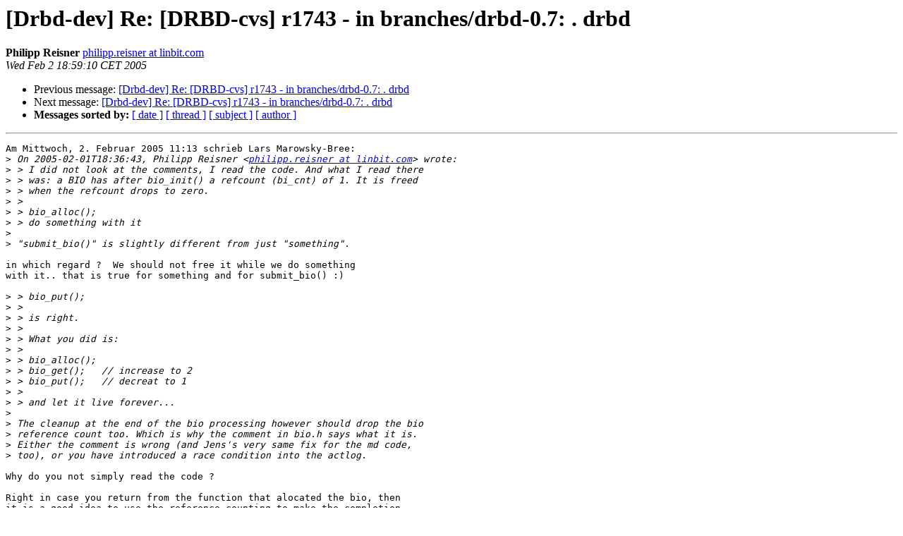

--- FILE ---
content_type: text/html
request_url: https://lists.linbit.com/pipermail/drbd-dev/2005-February/000263.html
body_size: 2275
content:
<!DOCTYPE HTML PUBLIC "-//W3C//DTD HTML 3.2//EN">
<HTML>
 <HEAD>
   <TITLE> [Drbd-dev] Re: [DRBD-cvs] r1743 - in branches/drbd-0.7: . drbd
   </TITLE>
   <LINK REL="Index" HREF="index.html" >
   <LINK REL="made" HREF="mailto:drbd-dev%40lists.linbit.com?Subject=%5BDrbd-dev%5D%20Re%3A%20%5BDRBD-cvs%5D%20r1743%20-%20in%20branches/drbd-0.7%3A%20.%20drbd&In-Reply-To=20050202101322.GQ7628%40marowsky-bree.de">
   <META NAME="robots" CONTENT="index,nofollow">
   <META http-equiv="Content-Type" content="text/html; charset=us-ascii">
   <LINK REL="Previous"  HREF="000262.html">
   <LINK REL="Next"  HREF="000265.html">
 </HEAD>
 <BODY BGCOLOR="#ffffff">
   <H1>[Drbd-dev] Re: [DRBD-cvs] r1743 - in branches/drbd-0.7: . drbd</H1>
    <B>Philipp Reisner</B> 
    <A HREF="mailto:drbd-dev%40lists.linbit.com?Subject=%5BDrbd-dev%5D%20Re%3A%20%5BDRBD-cvs%5D%20r1743%20-%20in%20branches/drbd-0.7%3A%20.%20drbd&In-Reply-To=20050202101322.GQ7628%40marowsky-bree.de"
       TITLE="[Drbd-dev] Re: [DRBD-cvs] r1743 - in branches/drbd-0.7: . drbd">philipp.reisner at linbit.com
       </A><BR>
    <I>Wed Feb  2 18:59:10 CET 2005</I>
    <P><UL>
        <LI>Previous message: <A HREF="000262.html">[Drbd-dev] Re: [DRBD-cvs] r1743 - in branches/drbd-0.7: . drbd
</A></li>
        <LI>Next message: <A HREF="000265.html">[Drbd-dev] Re: [DRBD-cvs] r1743 - in branches/drbd-0.7: . drbd
</A></li>
         <LI> <B>Messages sorted by:</B> 
              <a href="date.html#263">[ date ]</a>
              <a href="thread.html#263">[ thread ]</a>
              <a href="subject.html#263">[ subject ]</a>
              <a href="author.html#263">[ author ]</a>
         </LI>
       </UL>
    <HR>  
<!--beginarticle-->
<PRE>Am Mittwoch, 2. Februar 2005 11:13 schrieb Lars Marowsky-Bree:
&gt;<i> On 2005-02-01T18:36:43, Philipp Reisner &lt;<A HREF="http://lists.linbit.com/mailman/listinfo/drbd-dev">philipp.reisner at linbit.com</A>&gt; wrote:
</I>&gt;<i> &gt; I did not look at the comments, I read the code. And what I read there
</I>&gt;<i> &gt; was: a BIO has after bio_init() a refcount (bi_cnt) of 1. It is freed
</I>&gt;<i> &gt; when the refcount drops to zero.
</I>&gt;<i> &gt;
</I>&gt;<i> &gt; bio_alloc();
</I>&gt;<i> &gt; do something with it
</I>&gt;<i>
</I>&gt;<i> &quot;submit_bio()&quot; is slightly different from just &quot;something&quot;.
</I>
in which regard ?  We should not free it while we do something
with it.. that is true for something and for submit_bio() :)

&gt;<i> &gt; bio_put();
</I>&gt;<i> &gt;
</I>&gt;<i> &gt; is right.
</I>&gt;<i> &gt;
</I>&gt;<i> &gt; What you did is:
</I>&gt;<i> &gt;
</I>&gt;<i> &gt; bio_alloc();
</I>&gt;<i> &gt; bio_get();   // increase to 2
</I>&gt;<i> &gt; bio_put();   // decreat to 1
</I>&gt;<i> &gt;
</I>&gt;<i> &gt; and let it live forever...
</I>&gt;<i>
</I>&gt;<i> The cleanup at the end of the bio processing however should drop the bio
</I>&gt;<i> reference count too. Which is why the comment in bio.h says what it is.
</I>&gt;<i> Either the comment is wrong (and Jens's very same fix for the md code,
</I>&gt;<i> too), or you have introduced a race condition into the actlog.
</I>
Why do you not simply read the code ? 

Right in case you return from the function that alocated the bio, then
it is a good idea to use the reference counting to make the completion
handler to free it. This would be something like this:

STATIC int _drbd_md_async_page_io(...)
{
 struct bio *bio = bio_alloc(GFP_KERNEL, 1);

 bio-&gt;bi_end_io = drbd_md_io_complete_a;
 submit_bio(rw, bio);

 return;
}

You see, there is no single bio_get() or bio_put() ... What refcount
will the bio have ? Right it will have one (1), so the bio lives on...

After some while, when the disk was so nice to write our request the
bio completion function would be called:

int drbd_md_io_complete_a(struct bio *bio, unsigned int bytes_done, int error)
{
 if (bio-&gt;bi_size)
  return 1;

 put_bio(bio);
 return 0;
}

And here we would decrease the BIOs refcount to 0 and free it.

BUT the function we talk about has SYNCHRONOUS semantics! Otherwise
it would have never worked with a BIO on the stack... Read carefull:

STATIC int _drbd_md_sync_page_io(drbd_dev *mdev, struct page *page, 
     sector_t sector, int rw, int size)
{
 struct bio *bio = bio_alloc(GFP_KERNEL, 1);

 bio-&gt;bi_end_io = drbd_md_io_complete;

 wait_for_completion(&amp;event);

 bio_put(bio);
 return ok;
}

and the corresponding io-completion function:

int drbd_md_io_complete(struct bio *bio, unsigned int bytes_done, int error)
{
 if (bio-&gt;bi_size)
  return 1;

 complete((struct completion*)bio-&gt;bi_private);
 return 0;
}

So our _drbd_md_sync_page_io() sleeps in wait_for_completion() until the
whole action is carried out, and then ... in the same scope where I allocated
the bio I free it by calling bio_put() --- 
I could do it on the stack -- But I should use bio_init() the... 

Jens: 
      Please tell Lars that I am right on how the refcounting works.

      And, BTW, is there any reason to not have a BIO on the stack ?
      Besides people return from the function before the completion callback
      was called ?

      In other words: Might something below me increase the refcount of the
      BIO and keep the reference even after my IO completion function was
      called ?

-Philipp
</PRE>



<!--endarticle-->
    <HR>
    <P><UL>
        <!--threads-->
	<LI>Previous message: <A HREF="000262.html">[Drbd-dev] Re: [DRBD-cvs] r1743 - in branches/drbd-0.7: . drbd
</A></li>
	<LI>Next message: <A HREF="000265.html">[Drbd-dev] Re: [DRBD-cvs] r1743 - in branches/drbd-0.7: . drbd
</A></li>
         <LI> <B>Messages sorted by:</B> 
              <a href="date.html#263">[ date ]</a>
              <a href="thread.html#263">[ thread ]</a>
              <a href="subject.html#263">[ subject ]</a>
              <a href="author.html#263">[ author ]</a>
         </LI>
       </UL>

<hr>
<a href="http://lists.linbit.com/mailman/listinfo/drbd-dev">More information about the drbd-dev
mailing list</a><br>
</body></html>
